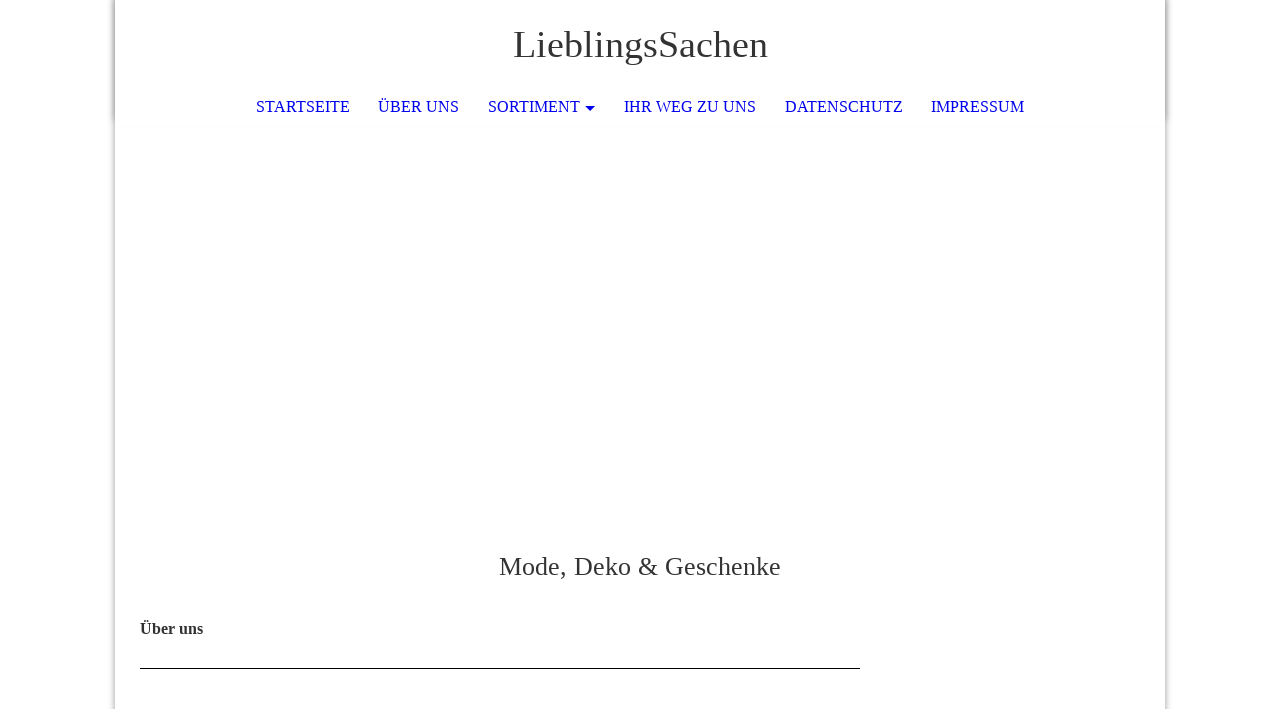

--- FILE ---
content_type: text/html; charset=utf-8
request_url: http://lieblingskleider-lieblingssachen.de/Ueber-uns/
body_size: 24773
content:
<!DOCTYPE html><html lang="de"><head><meta http-equiv="Content-Type" content="text/html; charset=UTF-8"><title>Lieblingssachen LieblingsKleider "Stefanie Schreieck" - Über uns</title><meta name="keywords" content='LieblingsSachen LieblingsKleider "Stefanie Schreieck"'><link href="http://lieblingskleider-lieblingssachen.de/Ueber-uns/" rel="canonical"><meta content='Lieblingssachen LieblingsKleider "Stefanie Schreieck" - Über uns' property="og:title"><meta content="website" property="og:type"><meta content="http://lieblingskleider-lieblingssachen.de/Ueber-uns/" property="og:url"><meta content="http://lieblingskleider-lieblingssachen.de/.cm4all/iproc.php/mitarbeiterinnen.jpg" property="og:image"><script>
              window.beng = window.beng || {};
              window.beng.env = {
                language: "en",
                country: "US",
                mode: "deploy",
                context: "page",
                pageId: "000000723173",
                pageLanguage: "de",
                skeletonId: "",
                scope: "1705838",
                isProtected: false,
                navigationText: "Über uns",
                instance: "1",
                common_prefix: "https://strato-editor.com",
                design_common: "https://strato-editor.com/beng/designs/",
                design_template: "sys/cm_dh_073",
                path_design: "https://strato-editor.com/beng/designs/data/sys/cm_dh_073/",
                path_res: "https://strato-editor.com/res/",
                path_bengres: "https://strato-editor.com/beng/res/",
                masterDomain: "",
                preferredDomain: "",
                preprocessHostingUri: function(uri) {
                  
                    return uri || "";
                  
                },
                hideEmptyAreas: false
              };
            </script><script xmlns="http://www.w3.org/1999/xhtml" src="https://strato-editor.com/cm4all-beng-proxy/beng-proxy.js"></script><link xmlns="http://www.w3.org/1999/xhtml" rel="stylesheet" href="https://strato-editor.com/.cm4all/e/static/3rdparty/font-awesome/css/font-awesome.min.css"></link><link rel="stylesheet" type="text/css" href="https://strato-editor.com/.cm4all/res/static/libcm4all-js-widget/3.89.7/css/widget-runtime.css" />
<link rel="stylesheet" type="text/css" href="https://strato-editor.com/.cm4all/res/static/beng-editor/5.3.138/css/deploy.css" />
<link rel="stylesheet" type="text/css" href="https://strato-editor.com/.cm4all/res/static/libcm4all-js-widget/3.89.7/css/slideshow-common.css" />
<script src="https://strato-editor.com/.cm4all/res/static/jquery-1.7/jquery.js"></script><script src="https://strato-editor.com/.cm4all/res/static/prototype-1.7.3/prototype.js"></script><script src="https://strato-editor.com/.cm4all/res/static/jslib/1.4.1/js/legacy.js"></script><script src="https://strato-editor.com/.cm4all/res/static/libcm4all-js-widget/3.89.7/js/widget-runtime.js"></script>
<script src="https://strato-editor.com/.cm4all/res/static/libcm4all-js-widget/3.89.7/js/slideshow-common.js"></script>
<script src="https://strato-editor.com/.cm4all/res/static/beng-editor/5.3.138/js/deploy.js"></script>
<script type="text/javascript" src="https://strato-editor.com/.cm4all/uro/assets/js/uro-min.js"></script><meta name="viewport" content="width=device-width, initial-scale=1"><link rel="stylesheet" type="text/css" href="https://strato-editor.com/.cm4all/designs/static/sys/cm_dh_073/1769040031.626247/css/main.css"><link rel="stylesheet" type="text/css" href="https://strato-editor.com/.cm4all/designs/static/sys/cm_dh_073/1769040031.626247/css/responsive.css"><link rel="stylesheet" type="text/css" href="https://strato-editor.com/.cm4all/designs/static/sys/cm_dh_073/1769040031.626247/css/cm-templates-global-style.css"><script type="text/javascript" language="javascript" src="https://strato-editor.com/.cm4all/designs/static/sys/cm_dh_073/1769040031.626247/js/fix_sidebar.js"></script><script type="text/javascript" language="javascript" src="https://strato-editor.com/.cm4all/designs/static/sys/cm_dh_073/1769040031.626247/js/effects.js"></script><script type="text/javascript" language="javascript" src="https://strato-editor.com/.cm4all/designs/static/sys/cm_dh_073/1769040031.626247/js/parallax.js"></script><script type="text/javascript" language="javascript" src="https://strato-editor.com/.cm4all/designs/static/sys/cm_dh_073/1769040031.626247/js/cm_template-focus-point.js"></script><script type="text/javascript" language="javascript" src="https://strato-editor.com/.cm4all/designs/static/sys/cm_dh_073/1769040031.626247/js/cm-templates-global-script.js"></script><!--$Id: template.xsl 1832 2012-03-01 10:37:09Z dominikh $--><link href="/.cm4all/handler.php/vars.css?v=20250201134633" type="text/css" rel="stylesheet"><style type="text/css">.cm-logo {background-image: url("/.cm4all/iproc.php/Fotolia_57854976_X.jpg/scale_0_0/Fotolia_57854976_X.jpg");background-position: 7px 0px;
background-size: 136px 90px;
background-repeat: no-repeat;
      }</style><script type="text/javascript">window.cmLogoWidgetId = "STRATP_cm4all_com_widgets_Logo_3883258";
            window.cmLogoGetCommonWidget = function (){
                return new cm4all.Common.Widget({
            base    : "/Ueber-uns/index.php/",
            session : "",
            frame   : "",
            path    : "STRATP_cm4all_com_widgets_Logo_3883258"
        })
            };
            window.logoConfiguration = {
                "cm-logo-x" : "7",
        "cm-logo-y" : "0",
        "cm-logo-v" : "2.0",
        "cm-logo-w" : "136",
        "cm-logo-h" : "90",
        "cm-logo-di" : "sys/cm_dh_073",
        "cm-logo-u" : "public-service://0/",
        "cm-logo-k" : "/Fotolia_57854976_X.jpg",
        "cm-logo-bc" : "",
        "cm-logo-ln" : "/Startseite/index.php/",
        "cm-logo-ln$" : "home",
        "cm-logo-hi" : false
        ,
        _logoBaseUrl : "\/.cm4all\/iproc.php\/Fotolia_57854976_X.jpg\/scale_0_0\/",
        _logoPath : "Fotolia_57854976_X.jpg"
        };
            jQuery(document).ready(function() {
                var href = (beng.env.mode == "deploy" ? "/" : "/Startseite/index.php/");
                jQuery(".cm-logo").wrap("<a style='text-decoration: none;' href='" + href + "'></a>");
            });
            
          jQuery(document).ready(function() {
            var logoElement = jQuery(".cm-logo");
            logoElement.attr("role", "img");
            logoElement.attr("tabindex", "0");
            logoElement.attr("aria-label", "logo");
          });
        </script><link rel="icon" href="data:;base64,iVBORw0KGgo="/><style id="cm_table_styles"></style><style id="cm_background_queries"></style><script type="application/x-cm4all-cookie-consent" data-code=""></script></head><body ondrop="return false;" class=" device-desktop cm-deploy cm-deploy-342 cm-deploy-4x"><div class="cm-background" data-cm-qa-bg="image"></div><div class="cm-background-video" data-cm-qa-bg="video"></div><div class="cm-background-effects" data-cm-qa-bg="effect"></div><div class="cm-templates-container"><nav class="navigation_wrapper nav_mob" id="cm_navigation"><div class="logo_wrapper"><div class="cm-logo"> </div></div><ul id="cm_mainnavigation"><li id="cm_navigation_pid_723174"><a title="Startseite" href="/Startseite/" class="cm_anchor">Startseite</a></li><li id="cm_navigation_pid_723173" class="cm_current"><a title="Über uns" href="/Ueber-uns/" class="cm_anchor">Über uns</a></li><li id="cm_navigation_pid_723172" class="cm_has_subnavigation"><a title="Sortiment" href="/Sortiment/" class="cm_anchor">Sortiment</a><ul class="cm_subnavigation" id="cm_subnavigation_pid_723172"><li id="cm_navigation_pid_3989101"><a title="Blusen" href="/Sortiment/Blusen/" class="cm_anchor">Blusen</a></li><li id="cm_navigation_pid_3992780"><a title="Pullover" href="/Sortiment/Pullover/" class="cm_anchor">Pullover</a></li><li id="cm_navigation_pid_3992781"><a title="Shirts" href="/Sortiment/Shirts/" class="cm_anchor">Shirts</a></li><li id="cm_navigation_pid_3989099"><a title="Hosen" href="/Sortiment/Hosen/" class="cm_anchor">Hosen</a></li><li id="cm_navigation_pid_3989100"><a title="Kleider &amp; Röcke" href="/Sortiment/Kleider-Roecke/" class="cm_anchor">Kleider &amp; Röcke</a></li><li id="cm_navigation_pid_3992782"><a title="Jacken &amp; Mäntel" href="/Sortiment/Jacken-Maentel/" class="cm_anchor">Jacken &amp; Mäntel</a></li></ul></li><li id="cm_navigation_pid_723171"><a title="Ihr Weg zu uns" href="/Ihr-Weg-zu-uns/" class="cm_anchor">Ihr Weg zu uns</a></li><li id="cm_navigation_pid_2356896"><a title="Datenschutz" href="/Datenschutz/" class="cm_anchor">Datenschutz</a></li><li id="cm_navigation_pid_723170"><a title="Impressum" href="/Impressum/" class="cm_anchor">Impressum</a></li></ul></nav><div class="page_wrapper"><header class="head_wrapper cm_can_be_empty" onmouseover="javascript:jQuery('.navigation_wrapper').addClass('open_navigation');" onmouseout="javascript:jQuery('.navigation_wrapper').removeClass('open_navigation');"><div class="head_elements"><div class="toggle_navigation"><a href="javascript:void(0);" class="toggle_navigation btn" onclick="jQuery('body').toggleClass('pinned');"><i class="fa fa-th"></i> </a></div><div class="title_wrapper cm_can_be_empty"><div class="title cm_can_be_empty cm-templates-heading__title" id="title" style=""><span style="color: #333333; font-size: xx-large;">LieblingsSachen</span><br></div></div><div class="logo_wrapper nav_desk"><div class="cm_can_be_empty cm-logo" id="logo"> </div></div></div><nav class="navigation_wrapper nav_desk" id="cm_navigation"><ul id="cm_mainnavigation"><li id="cm_navigation_pid_723174"><a title="Startseite" href="/Startseite/" class="cm_anchor">Startseite</a></li><li id="cm_navigation_pid_723173" class="cm_current"><a title="Über uns" href="/Ueber-uns/" class="cm_anchor">Über uns</a></li><li id="cm_navigation_pid_723172" class="cm_has_subnavigation"><a title="Sortiment" href="/Sortiment/" class="cm_anchor">Sortiment</a><ul class="cm_subnavigation" id="cm_subnavigation_pid_723172"><li id="cm_navigation_pid_3989101"><a title="Blusen" href="/Sortiment/Blusen/" class="cm_anchor">Blusen</a></li><li id="cm_navigation_pid_3992780"><a title="Pullover" href="/Sortiment/Pullover/" class="cm_anchor">Pullover</a></li><li id="cm_navigation_pid_3992781"><a title="Shirts" href="/Sortiment/Shirts/" class="cm_anchor">Shirts</a></li><li id="cm_navigation_pid_3989099"><a title="Hosen" href="/Sortiment/Hosen/" class="cm_anchor">Hosen</a></li><li id="cm_navigation_pid_3989100"><a title="Kleider &amp; Röcke" href="/Sortiment/Kleider-Roecke/" class="cm_anchor">Kleider &amp; Röcke</a></li><li id="cm_navigation_pid_3992782"><a title="Jacken &amp; Mäntel" href="/Sortiment/Jacken-Maentel/" class="cm_anchor">Jacken &amp; Mäntel</a></li></ul></li><li id="cm_navigation_pid_723171"><a title="Ihr Weg zu uns" href="/Ihr-Weg-zu-uns/" class="cm_anchor">Ihr Weg zu uns</a></li><li id="cm_navigation_pid_2356896"><a title="Datenschutz" href="/Datenschutz/" class="cm_anchor">Datenschutz</a></li><li id="cm_navigation_pid_723170"><a title="Impressum" href="/Impressum/" class="cm_anchor">Impressum</a></li></ul></nav></header><div class="spacer"></div><div class="cm-kv-0 cm-template-keyvisual__media cm_can_be_empty" id="keyvisual" data-parallax="scroll" data-image-src="" data-speed="0.2"></div><div class="main_wrapper cm-template-content"><div class="subtitle_wrapper"><div class="subtitle cm_can_be_empty cm-templates-heading__subtitle" id="subtitle" style=""><span style="color: #333333;">Mode, Deko &amp; Geschenke</span></div></div><main class="content_main_dho cm-template-content__main cm-templates-text" data-cm-hintable="yes"><h1><span style="color: #333333;">Über uns </span></h1><div class="clearFloating" style="clear:both;height: 0px; width: auto;"></div><div id="widgetcontainer_STRATP_cm4all_com_widgets_Separator_3883268" class="
				    cm_widget_block
					cm_widget cm4all_com_widgets_Separator cm_widget_block_center" style="width:100%; max-width:100%; "><div class="cm_widget_anchor"><a name="STRATP_cm4all_com_widgets_Separator_3883268" id="widgetanchor_STRATP_cm4all_com_widgets_Separator_3883268"><!--cm4all.com.widgets.Separator--></a></div><div style='position: relative; width: 100%;'><div style='border-top: 1px solid; margin: 1.2em 0em 1.2em 0em;'></div></div></div><p><br> </p><h2><span style="color: #333333; font-size: x-large;">Das Team<br></span></h2><p><span style="font-family: Arial, Helvetica, sans-serif;"><span style='font-family: "Lucida Sans Unicode", "Lucida Grande", sans-serif; font-size: medium;'>Unsere freundlichen und kompetenten Mitarbeiter/ innen freuen sich schon darauf, Sie individuell und typgerecht beraten zu dürfen.</span><br></span></p><p><br></p><p> </p><p> </p><h2><br></h2><p><span style="color: #333333; font-family: Sacramento, sans-serif; font-size: x-large; font-weight: bold;">Filialen</span></p><p><span style="font-size: medium;">In unseren zwei Filialen freuen sich unsere Mitarbeiter/ innen bereits darauf, Ihnen unser umfassendes Modesortiment vorstellen zu dürfen.</span></p><ul><li><span style="font-size: medium;">LieblingsSachen, Marktstr. 9, 47647 Kerken</span></li><li><span style="font-size: medium;">LieblingsSachen, Hauptstr. 61, 47623 Kevelaer</span></li></ul><p><br> </p><p><br> </p><p><br> </p><p><br> </p><p><br> </p><p><br> </p><p><br> </p><p><br> </p><div id="cm_bottom_clearer" style="clear: both;" contenteditable="false"></div></main><div class="sidebar_wrapper cm_can_be_empty"><aside class="sidebar cm_can_be_empty" id="widgetbar_site_1" data-cm-hintable="yes"><p>    </p><p> </p><p> </p><p> </p><p> </p></aside><aside class="sidebar cm_can_be_empty" id="widgetbar_page_1" data-cm-hintable="yes"><p> </p></aside><aside class="sidebar cm_can_be_empty" id="widgetbar_page_2" data-cm-hintable="yes"><p> </p></aside><aside class="sidebar cm_can_be_empty" id="widgetbar_site_2" data-cm-hintable="yes"><p> </p><p> </p></aside></div></div><footer class="footer_wrapper blur cm_can_be_empty" id="footer" data-cm-hintable="yes"> </footer></div><div class="scrollup"><a href="javascript:void(0);" onclick="goToByScroll('.page_wrapper');"><i class="fa fa-angle-up"></i></a></div></div><script type="text/javascript" language="javascript">
  calcheader();
    </script><div class="cm_widget_anchor"><a name="STRATP_cm4all_com_widgets_CookiePolicy_3883260" id="widgetanchor_STRATP_cm4all_com_widgets_CookiePolicy_3883260"><!--cm4all.com.widgets.CookiePolicy--></a></div><div style="display:none" class="cm-wp-container cm4all-cookie-policy-placeholder-template"><div class="cm-wp-header"><h4 class="cm-wp-header__headline">Externe Inhalte</h4><p class="cm-wp-header__text">Die an dieser Stelle vorgesehenen Inhalte können aufgrund Ihrer aktuellen <a class="cm-wp-header__link" href="#" onclick="openCookieSettings();return false;">Cookie-Einstellungen</a> nicht angezeigt werden.</p></div><div class="cm-wp-content"><div class="cm-wp-content__control"><label aria-checked="false" role="switch" tabindex="0" class="cm-wp-content-switcher"><input tabindex="-1" type="checkbox" class="cm-wp-content-switcher__checkbox" /><span class="cm-wp-content-switcher__label">Drittanbieter-Inhalte</span></label></div><p class="cm-wp-content__text">Diese Webseite bietet möglicherweise Inhalte oder Funktionalitäten an, die von Drittanbietern eigenverantwortlich zur Verfügung gestellt werden. Diese Drittanbieter können eigene Cookies setzen, z.B. um die Nutzeraktivität zu verfolgen oder ihre Angebote zu personalisieren und zu optimieren.</p></div></div><div aria-labelledby="cookieSettingsDialogTitle" role="dialog" style="position: fixed;" class="cm-cookie-container cm-hidden" id="cookieSettingsDialog"><div class="cm-cookie-header"><h4 id="cookieSettingsDialogTitle" class="cm-cookie-header__headline">Cookie-Einstellungen</h4><div autofocus="autofocus" tabindex="0" role="button" class="cm-cookie-header__close-button" title="Schließen"></div></div><div aria-describedby="cookieSettingsDialogContent" class="cm-cookie-content"><p id="cookieSettingsDialogContent" class="cm-cookie-content__text">Diese Webseite verwendet Cookies, um Besuchern ein optimales Nutzererlebnis zu bieten. Bestimmte Inhalte von Drittanbietern werden nur angezeigt, wenn die entsprechende Option aktiviert ist. Die Datenverarbeitung kann dann auch in einem Drittland erfolgen. Weitere Informationen hierzu in der Datenschutzerklärung.</p><div class="cm-cookie-content__controls"><div class="cm-cookie-controls-container"><div class="cm-cookie-controls cm-cookie-controls--essential"><div class="cm-cookie-flex-wrapper"><label aria-details="cookieSettingsEssentialDetails" aria-labelledby="cookieSettingsEssentialLabel" aria-checked="true" role="switch" tabindex="0" class="cm-cookie-switch-wrapper"><input tabindex="-1" id="cookieSettingsEssential" type="checkbox" disabled="disabled" checked="checked" /><span></span></label><div class="cm-cookie-expand-wrapper"><span id="cookieSettingsEssentialLabel">Technisch notwendige</span><div tabindex="0" aria-controls="cookieSettingsEssentialDetails" aria-expanded="false" role="button" class="cm-cookie-content-expansion-button" title="Erweitern / Zuklappen"></div></div></div><div class="cm-cookie-content-expansion-text" id="cookieSettingsEssentialDetails">Diese Cookies sind zum Betrieb der Webseite notwendig, z.B. zum Schutz vor Hackerangriffen und zur Gewährleistung eines konsistenten und der Nachfrage angepassten Erscheinungsbilds der Seite.</div></div><div class="cm-cookie-controls cm-cookie-controls--statistic"><div class="cm-cookie-flex-wrapper"><label aria-details="cookieSettingsStatisticsDetails" aria-labelledby="cookieSettingsStatisticsLabel" aria-checked="false" role="switch" tabindex="0" class="cm-cookie-switch-wrapper"><input tabindex="-1" id="cookieSettingsStatistics" type="checkbox" /><span></span></label><div class="cm-cookie-expand-wrapper"><span id="cookieSettingsStatisticsLabel">Analytische</span><div tabindex="0" aria-controls="cookieSettingsStatisticsDetails" aria-expanded="false" role="button" class="cm-cookie-content-expansion-button" title="Erweitern / Zuklappen"></div></div></div><div class="cm-cookie-content-expansion-text" id="cookieSettingsStatisticsDetails">Diese Cookies werden verwendet, um das Nutzererlebnis weiter zu optimieren. Hierunter fallen auch Statistiken, die dem Webseitenbetreiber von Drittanbietern zur Verfügung gestellt werden, sowie die Ausspielung von personalisierter Werbung durch die Nachverfolgung der Nutzeraktivität über verschiedene Webseiten.</div></div><div class="cm-cookie-controls cm-cookie-controls--third-party"><div class="cm-cookie-flex-wrapper"><label aria-details="cookieSettingsThirdpartyDetails" aria-labelledby="cookieSettingsThirdpartyLabel" aria-checked="false" role="switch" tabindex="0" class="cm-cookie-switch-wrapper"><input tabindex="-1" id="cookieSettingsThirdparty" type="checkbox" /><span></span></label><div class="cm-cookie-expand-wrapper"><span id="cookieSettingsThirdpartyLabel">Drittanbieter-Inhalte</span><div tabindex="0" aria-controls="cookieSettingsThirdpartyDetails" aria-expanded="false" role="button" class="cm-cookie-content-expansion-button" title="Erweitern / Zuklappen"></div></div></div><div class="cm-cookie-content-expansion-text" id="cookieSettingsThirdpartyDetails">Diese Webseite bietet möglicherweise Inhalte oder Funktionalitäten an, die von Drittanbietern eigenverantwortlich zur Verfügung gestellt werden. Diese Drittanbieter können eigene Cookies setzen, z.B. um die Nutzeraktivität zu verfolgen oder ihre Angebote zu personalisieren und zu optimieren.</div></div></div><div class="cm-cookie-content-button"><div tabindex="0" role="button" onclick="rejectAllCookieTypes(); setTimeout(saveCookieSettings, 400);" class="cm-cookie-button cm-cookie-content-button--reject-all"><span>Ablehnen</span></div><div tabindex="0" role="button" onclick="selectAllCookieTypes(); setTimeout(saveCookieSettings, 400);" class="cm-cookie-button cm-cookie-content-button--accept-all"><span>Alle akzeptieren</span></div><div tabindex="0" role="button" onclick="saveCookieSettings();" class="cm-cookie-button cm-cookie-content-button--save"><span>Speichern</span></div></div></div></div></div><script type="text/javascript">
      Common.loadCss("/.cm4all/widgetres.php/cm4all.com.widgets.CookiePolicy/show.css?v=3.3.38");
    </script><script data-tracking="true" data-cookie-settings-enabled="true" src="/.cm4all/widgetres.php/cm4all.com.widgets.CookiePolicy/show.js?v=3.3.38" defer="defer" id="cookieSettingsScript"></script><noscript ><div style="position:absolute;bottom:0;" id="statdiv"><img alt="" height="1" width="1" src="https://strato-editor.com/.cm4all/_pixel.img?site=1764574-3SddKVEA&amp;page=pid_723173&amp;path=%2FUeber-uns%2Findex.php%2F&amp;nt=%C3%9Cber+uns"/></div></noscript><script  type="text/javascript">//<![CDATA[
            document.body.insertAdjacentHTML('beforeend', '<div style="position:absolute;bottom:0;" id="statdiv"><img alt="" height="1" width="1" src="https://strato-editor.com/.cm4all/_pixel.img?site=1764574-3SddKVEA&amp;page=pid_723173&amp;path=%2FUeber-uns%2Findex.php%2F&amp;nt=%C3%9Cber+uns&amp;domain='+escape(document.location.hostname)+'&amp;ref='+escape(document.referrer)+'"/></div>');
        //]]></script><div xmlns="http://www.w3.org/1999/xhtml" class="cm-smart-access-button"><div class="scaler"><i class="fa fa-th" aria-hidden="true"></i></div></div><div xmlns="http://www.w3.org/1999/xhtml" class="cm-smart-access-menu num-buttons-3"><div class="protector"></div><div class="tiles"><a href="/Startseite/" target=""><div class="tile map"><div class="icon"><i class="fa fa-map" aria-hidden="true"></i></div><div class="title">Karte</div></div></a><a href="https://www.facebook.com/stefanie.schreieck" target="_blank"><div class="tile facebook"><div class="icon"><i class="fa fa-facebook" aria-hidden="true"></i></div><div class="title">Facebook</div></div></a></div></div><div style="display: none;" id="keyvisualWidgetVideosContainer"></div><style type="text/css">.cm-kv-0 {
background-image: url("/.cm4all/iproc.php/Theke-Peterstr.-neu.jpg/scale_0_0/Theke-Peterstr.-neu.jpg");
background-position: center;
background-repeat: no-repeat;
}
</style><style type="text/css">
			#keyvisual {
				overflow: hidden;
			}
			.kv-video-wrapper {
				width: 100%;
				height: 100%;
				position: relative;
			}
			</style><script type="text/javascript">
				jQuery(document).ready(function() {
					function moveTempVideos(slideshow, isEditorMode) {
						var videosContainer = document.getElementById('keyvisualWidgetVideosContainer');
						if (videosContainer) {
							while (videosContainer.firstChild) {
								var div = videosContainer.firstChild;
								var divPosition = div.className.substring('cm-kv-0-tempvideo-'.length);
								if (isEditorMode && parseInt(divPosition) > 1) {
									break;
								}
								videosContainer.removeChild(div);
								if (div.nodeType == Node.ELEMENT_NODE) {
									var pos = '';
									if (slideshow) {
										pos = '-' + divPosition;
									}
									var kv = document.querySelector('.cm-kv-0' + pos);
									if (kv) {
										if (!slideshow) {
											var wrapperDiv = document.createElement("div"); 
											wrapperDiv.setAttribute("class", "kv-video-wrapper");
											kv.insertBefore(wrapperDiv, kv.firstChild);
											kv = wrapperDiv;
										}
										while (div.firstChild) {
											kv.appendChild(div.firstChild);
										}
										if (!slideshow) {
											break;
										}
									}
								}
							}
						}
					}

					function kvClickAction(mode, href) {
						if (mode == 'internal') {
							if (!window.top.syntony || !/_home$/.test(window.top.syntony.bifmState)) {
								window.location.href = href;
							}
						} else if (mode == 'external') {
							var a = document.createElement('a');
							a.href = href;
							a.target = '_blank';
							a.rel = 'noreferrer noopener';
							a.click();
						}
					}

					var keyvisualElement = jQuery("[cm_type=keyvisual]");
					if(keyvisualElement.length == 0){
						keyvisualElement = jQuery("#keyvisual");
					}
					if(keyvisualElement.length == 0){
						keyvisualElement = jQuery("[class~=cm-kv-0]");
					}
				
						keyvisualElement.attr("role", "img");
						keyvisualElement.attr("tabindex", "0");
						keyvisualElement.attr("aria-label", "hauptgrafik");
					
					moveTempVideos(false, false);
					var video = document.querySelector('#keyvisual video');
					if (video) {
						video.play();
					}
				
			});
		</script></body></html>


--- FILE ---
content_type: text/css
request_url: https://strato-editor.com/.cm4all/res/static/libcm4all-js-widget/3.89.7/css/slideshow-common.css
body_size: 1342
content:
.cm-slides-container{height:100%;width:100%;overflow:visible;position:relative;}.cm-slides-container .cm-slides-mask{overflow:hidden;height:100%;width:100%;}.cm-slides-container ul{margin:0;padding:0;position:relative;height:100%;width:100%;}.cm-slides-container li{width:100%;height:100%;position:absolute;left:-100%;top:-100%;list-style:none;-webkit-backface-visibility:hidden;overflow:hidden;margin:0;padding:0;}.cm-slides-container li.cm-slides-aniX{left:0;top:0;}.cm-slides-container li.cm-slides-ani a,.cm-slides-container li.cm-slides-ani img{border:none;}.cm-slides-controls{visibility:hidden;}.cm-slides-container .cm-slides-button{position:absolute;bottom:8px;text-align:center;width:100%;}.cm-slides-container .cm-slides-button .cm-slides-button-pos{opacity:.8;font-size:1px;color:white;box-sizing:border-box;border:2px solid white;border-radius:6px;background:white;padding:1px;margin:2px;width:12px;height:12px;cursor:pointer;}.cm-slides-container .cm-slides-button .cm-slides-button-pos-active{background:black;}.cm-slides-container .cm-slides-button-prev{margin-top:-22px;margin-left:5px;top:50%;position:absolute;width:44px;height:44px;cursor:pointer;background-color:transparent;background-image:url(/res/js/lib/slideshow/arrows.png);background-position:left top;left:0;z-index:1;}.cm-slides-container .cm-slides-button-prev:hover{background-position:left bottom;}.cm-slides-container .cm-slides-button-next:hover{background-position:right bottom;}.cm-slides-container .cm-slides-button-next{margin-top:-22px;margin-right:5px;top:50%;position:absolute;width:44px;height:44px;cursor:pointer;background-color:transparent;background-image:url(/res/js/lib/slideshow/arrows.png);background-position:right top;right:0;z-index:1;}.cm-slides-container .cm-slides-progress-bar{position:absolute;bottom:0;width:100%;height:5px;background:#FFF;opacity:0;}.cm-slides-container .cm-slides-over{opacity:0;transition:opacity .25s ease-in-out;-moz-transition:opacity .25s ease-in-out;-webkit-transition:opacity .25s ease-in-out;}.cm-slides-container.cm-slides-container-hover .cm-slides-progress-bar,.cm-slides-container.stop .cm-slides-progress-bar{animation-play-state:paused;-moz-animation-play-state:paused;-webkit-animation-play-state:paused;}.cm-slides-container.cm-slides-container-hover .cm-slides-over{-webkit-opacity:1;-moz-opacity:1;opacity:1;}@-moz-keyframes fullexpand1{0%{width:0;opacity:0;}25%{width:0;opacity:.3;}100%{width:100%;opacity:.7;}}@-webkit-keyframes fullexpand1{0%{width:0;opacity:0;}25%{width:0;opacity:.3;}100%{width:100%;opacity:.7;}}@keyframes fullexpand1{0%{width:0;opacity:0;}25%{width:0;opacity:.3;}100%{width:100%;opacity:.7;}}@-moz-keyframes fullexpand2{0%{width:100%;opacity:.7;}25%{width:100%;opacity:.3;}50%{width:100%;opacity:0;}100%{width:0;opacity:0;}}@-webkit-keyframes fullexpand2{0%{width:100%;opacity:.7;}25%{width:100%;opacity:.3;}50%{width:100%;opacity:0;}100%{width:0;opacity:0;}}@keyframes fullexpand2{0%{width:100%;opacity:.7;}25%{width:100%;opacity:.3;}50%{width:100%;opacity:0;}100%{width:0;opacity:0;}}@-moz-keyframes cycleHorizontalOutNext{0%{left:0;top:0;opacity:1;}100%{left:-100%;top:0;opacity:0;}}@-webkit-keyframes cycleHorizontalOutNext{0%{left:0;top:0;opacity:1;}100%{left:-100%;top:0;opacity:0;}}@keyframes cycleHorizontalOutNext{0%{left:0;top:0;opacity:1;}100%{left:-100%;top:0;opacity:0;}}@-moz-keyframes cycleHorizontalInNext{0%{left:100%;top:0;opacity:0;}100%{left:0;top:0;opacity:1;}}@-webkit-keyframes cycleHorizontalInNext{0%{left:100%;top:0;opacity:0;}100%{left:0;top:0;opacity:1;}}@keyframes cycleHorizontalInNext{0%{left:100%;top:0;opacity:0;}100%{left:0;top:0;opacity:1;}}@-moz-keyframes cycleHorizontalOutPrev{0%{left:0;top:0;opacity:1;}100%{left:100%;top:0;opacity:0;}}@-webkit-keyframes cycleHorizontalOutPrev{0%{left:0;top:0;opacity:1;}100%{left:100%;top:0;opacity:0;}}@keyframes cycleHorizontalOutPrev{0%{left:0;top:0;opacity:1;}100%{left:100%;top:0;opacity:0;}}@-moz-keyframes cycleHorizontalInPrev{0%{left:-100%;top:0;opacity:0;}100%{left:0;top:0;opacity:1;}}@-webkit-keyframes cycleHorizontalInPrev{0%{left:-100%;top:0;opacity:0;}100%{left:0;top:0;opacity:1;}}@keyframes cycleHorizontalInPrev{0%{left:-100%;top:0;opacity:0;}100%{left:0;top:0;opacity:1;}}@-moz-keyframes cycleVerticalOutNext{0%{left:0;top:0;opacity:1;}100%{left:0;top:100%;opacity:0;}}@-webkit-keyframes cycleVerticalOutNext{0%{left:0;top:0;opacity:1;}100%{left:0;top:100%;opacity:0;}}@keyframes cycleVerticalOutNext{0%{left:0;top:0;opacity:1;}100%{left:0;top:100%;opacity:0;}}@-moz-keyframes cycleVerticalInNext{0%{left:0;top:-100%;opacity:0;}100%{left:0;top:0;opacity:1;}}@-webkit-keyframes cycleVerticalInNext{0%{left:0;top:-100%;opacity:0;}100%{left:0;top:0;opacity:1;}}@keyframes cycleVerticalInNext{0%{left:0;top:-100%;opacity:0;}100%{left:0;top:0;opacity:1;}}@-moz-keyframes cycleVerticalOutPrev{0%{left:0;top:0;opacity:1;}100%{left:0;top:-100%;opacity:0;}}@-webkit-keyframes cycleVerticalOutPrev{0%{left:0;top:0;opacity:1;}100%{left:0;top:-100%;opacity:0;}}@keyframes cycleVerticalOutPrev{0%{left:0;top:0;opacity:1;}100%{left:0;top:-100%;opacity:0;}}@-moz-keyframes cycleVerticalInPrev{0%{left:0;top:100%;opacity:0;}100%{left:0;top:0;opacity:1;}}@-webkit-keyframes cycleVerticalInPrev{0%{left:0;top:100%;opacity:0;}100%{left:0;top:0;opacity:1;}}@keyframes cycleVerticalInPrev{0%{left:0;top:100%;opacity:0;}100%{left:0;top:0;opacity:1;}}@-moz-keyframes cycleFadeOutNext{0%{left:0;top:0;opacity:1;}100%{left:0;top:0;opacity:0;}}@-webkit-keyframes cycleFadeOutNext{0%{left:0;top:0;opacity:1;}100%{left:0;top:0;opacity:0;}}@keyframes cycleFadeOutNext{0%{left:0;top:0;opacity:1;}100%{left:0;top:0;opacity:0;}}@-moz-keyframes cycleFadeInNext{0%{left:0;top:0;opacity:0;}100%{left:0;top:0;opacity:1;}}@-webkit-keyframes cycleFadeInNext{0%{left:0;top:0;opacity:0;}100%{left:0;top:0;opacity:1;}}@keyframes cycleFadeInNext{0%{left:0;top:0;opacity:0;}100%{left:0;top:0;opacity:1;}}@-moz-keyframes cycleFadeOutPrev{0%{left:0;top:0;opacity:1;}100%{left:0;top:0;opacity:0;}}@-webkit-keyframes cycleFadeOutPrev{0%{left:0;top:0;opacity:1;}100%{left:0;top:0;opacity:0;}}@keyframes cycleFadeOutPrev{0%{left:0;top:0;opacity:1;}100%{left:0;top:0;opacity:0;}}@-moz-keyframes cycleFadeInPrev{0%{left:0;top:0;opacity:0;}100%{left:0;top:0;opacity:1;}}@-webkit-keyframes cycleFadeInPrev{0%{left:0;top:0;opacity:0;}100%{left:0;top:0;opacity:1;}}@keyframes cycleFadeInPrev{0%{left:0;top:0;opacity:0;}100%{left:0;top:0;opacity:1;}}@-moz-keyframes cycleScaleOutNext{0%{left:0;top:0;opacity:1;-moz-transform:scale(1,1);-webkit-transform:scale(1,1);-o-transform:scale(1,1);transform:scale(1,1);}100%{left:0;top:0;opacity:0;-moz-transform:scale(5,5);-webkit-transform:scale(5,5);-o-transform:scale(5,5);transform:scale(5,5);}}@-webkit-keyframes cycleScaleOutNext{0%{left:0;top:0;opacity:1;-moz-transform:scale(1,1);-webkit-transform:scale(1,1);-o-transform:scale(1,1);transform:scale(1,1);}100%{left:0;top:0;opacity:0;-moz-transform:scale(5,5);-webkit-transform:scale(5,5);-o-transform:scale(5,5);transform:scale(5,5);}}@keyframes cycleScaleOutNext{0%{left:0;top:0;opacity:1;-moz-transform:scale(1,1);-webkit-transform:scale(1,1);-o-transform:scale(1,1);transform:scale(1,1);}100%{left:0;top:0;opacity:0;-moz-transform:scale(5,5);-webkit-transform:scale(5,5);-o-transform:scale(5,5);transform:scale(5,5);}}@-moz-keyframes cycleScaleInNext{0%{left:0;top:0;opacity:0;}100%{left:0;top:0;opacity:1;}}@-webkit-keyframes cycleScaleInNext{0%{left:0;top:0;opacity:0;}100%{left:0;top:0;opacity:1;}}@keyframes cycleScaleInNext{0%{left:0;top:0;opacity:0;}100%{left:0;top:0;opacity:1;}}@-moz-keyframes cycleScaleOutPrev{0%{left:0;top:0;opacity:1;-moz-transform:scale(1,1);-webkit-transform:scale(1,1);-o-transform:scale(1,1);transform:scale(1,1);}100%{left:0;top:0;opacity:0;-moz-transform:scale(0,0);-webkit-transform:scale(0,0);-o-transform:scale(0,0);transform:scale(0,0);}}@-webkit-keyframes cycleScaleOutPrev{0%{left:0;top:0;opacity:1;-moz-transform:scale(1,1);-webkit-transform:scale(1,1);-o-transform:scale(1,1);transform:scale(1,1);}100%{left:0;top:0;opacity:0;-moz-transform:scale(0,0);-webkit-transform:scale(0,0);-o-transform:scale(0,0);transform:scale(0,0);}}@keyframes cycleScaleOutPrev{0%{left:0;top:0;opacity:1;-moz-transform:scale(1,1);-webkit-transform:scale(1,1);-o-transform:scale(1,1);transform:scale(1,1);}100%{left:0;top:0;opacity:0;-moz-transform:scale(0,0);-webkit-transform:scale(0,0);-o-transform:scale(0,0);transform:scale(0,0);}}@-moz-keyframes cycleScaleInPrev{0%{left:0;top:0;opacity:0;}100%{left:0;top:0;opacity:1;}}@-webkit-keyframes cycleScaleInPrev{0%{left:0;top:0;opacity:0;}100%{left:0;top:0;opacity:1;}}@keyframes cycleScaleInPrev{0%{left:0;top:0;opacity:0;}100%{left:0;top:0;opacity:1;}}.cm-slides-cycleFlip-ul{perspective:1000px;-webkit-perspective:1000px;-moz-perspective:1000px;-o-perspective:1000px;perspective-origin:50% 50%;-webkit-perspective-origin:50% 50%;-moz-perspective-origin:50% 50%;-o-perspective-origin:50% 50%;}@-moz-keyframes cycleFlipOutNext{0%{left:0;top:0;transform:rotateX(0deg);-webkit-transform:rotateX(0deg);-moz-transform:rotateX(0deg);-o-transform:rotateX(0deg);}50%{left:0;top:0;transform:rotateX(-90deg);-webkit-transform:rotateX(-90deg);-moz-transform:rotateX(-90deg);-o-transform:rotateX(-90deg);}100%{left:0;top:0;transform:rotateX(-90deg);-webkit-transform:rotateX(-90deg);-moz-transform:rotateX(-90deg);-o-transform:rotateX(-90deg);}}@-webkit-keyframes cycleFlipOutNext{0%{left:0;top:0;transform:rotateX(0deg);-webkit-transform:rotateX(0deg);-moz-transform:rotateX(0deg);-o-transform:rotateX(0deg);}50%{left:0;top:0;transform:rotateX(-90deg);-webkit-transform:rotateX(-90deg);-moz-transform:rotateX(-90deg);-o-transform:rotateX(-90deg);}100%{left:0;top:0;transform:rotateX(-90deg);-webkit-transform:rotateX(-90deg);-moz-transform:rotateX(-90deg);-o-transform:rotateX(-90deg);}}@keyframes cycleFlipOutNext{0%{left:0;top:0;transform:rotateX(0deg);-webkit-transform:rotateX(0deg);-moz-transform:rotateX(0deg);-o-transform:rotateX(0deg);}50%{left:0;top:0;transform:rotateX(-90deg);-webkit-transform:rotateX(-90deg);-moz-transform:rotateX(-90deg);-o-transform:rotateX(-90deg);}100%{left:0;top:0;transform:rotateX(-90deg);-webkit-transform:rotateX(-90deg);-moz-transform:rotateX(-90deg);-o-transform:rotateX(-90deg);}}@-moz-keyframes cycleFlipInNext{0%{left:0;top:0;transform:rotateX(90deg);-webkit-transform:rotateX(90deg);-moz-transform:rotateX(90deg);-o-transform:rotateX(90deg);}50%{left:0;top:0;transform:rotateX(90deg);-webkit-transform:rotateX(90deg);-moz-transform:rotateX(90deg);-o-transform:rotateX(90deg);}100%{left:0;top:0;transform:rotateX(0deg);-webkit-transform:rotateX(0deg);-moz-transform:rotateX(0deg);-o-transform:rotateX(0deg);}}@-webkit-keyframes cycleFlipInNext{0%{left:0;top:0;transform:rotateX(90deg);-webkit-transform:rotateX(90deg);-moz-transform:rotateX(90deg);-o-transform:rotateX(90deg);}50%{left:0;top:0;transform:rotateX(90deg);-webkit-transform:rotateX(90deg);-moz-transform:rotateX(90deg);-o-transform:rotateX(90deg);}100%{left:0;top:0;transform:rotateX(0deg);-webkit-transform:rotateX(0deg);-moz-transform:rotateX(0deg);-o-transform:rotateX(0deg);}}@keyframes cycleFlipInNext{0%{left:0;top:0;transform:rotateX(90deg);-webkit-transform:rotateX(90deg);-moz-transform:rotateX(90deg);-o-transform:rotateX(90deg);}50%{left:0;top:0;transform:rotateX(90deg);-webkit-transform:rotateX(90deg);-moz-transform:rotateX(90deg);-o-transform:rotateX(90deg);}100%{left:0;top:0;transform:rotateX(0deg);-webkit-transform:rotateX(0deg);-moz-transform:rotateX(0deg);-o-transform:rotateX(0deg);}}@-moz-keyframes cycleFlipOutPrev{0%{left:0;top:0;transform:rotateX(0deg);-webkit-transform:rotateX(0deg);-moz-transform:rotateX(0deg);-o-transform:rotateX(0deg);}50%{left:0;top:0;transform:rotateX(90deg);-webkit-transform:rotateX(90deg);-moz-transform:rotateX(90deg);-o-transform:rotateX(90deg);}100%{left:0;top:0;transform:rotateX(90deg);-webkit-transform:rotateX(90deg);-moz-transform:rotateX(90deg);-o-transform:rotateX(90deg);}}@-webkit-keyframes cycleFlipOutPrev{0%{left:0;top:0;transform:rotateX(0deg);-webkit-transform:rotateX(0deg);-moz-transform:rotateX(0deg);-o-transform:rotateX(0deg);}50%{left:0;top:0;transform:rotateX(90deg);-webkit-transform:rotateX(90deg);-moz-transform:rotateX(90deg);-o-transform:rotateX(90deg);}100%{left:0;top:0;transform:rotateX(90deg);-webkit-transform:rotateX(90deg);-moz-transform:rotateX(90deg);-o-transform:rotateX(90deg);}}@keyframes cycleFlipOutPrev{0%{left:0;top:0;transform:rotateX(0deg);-webkit-transform:rotateX(0deg);-moz-transform:rotateX(0deg);-o-transform:rotateX(0deg);}50%{left:0;top:0;transform:rotateX(90deg);-webkit-transform:rotateX(90deg);-moz-transform:rotateX(90deg);-o-transform:rotateX(90deg);}100%{left:0;top:0;transform:rotateX(90deg);-webkit-transform:rotateX(90deg);-moz-transform:rotateX(90deg);-o-transform:rotateX(90deg);}}@-moz-keyframes cycleFlipInPrev{0%{left:0;top:0;transform:rotateX(-90deg);-webkit-transform:rotateX(-90deg);-moz-transform:rotateX(-90deg);-o-transform:rotateX(-90deg);}50%{left:0;top:0;transform:rotateX(-90deg);-webkit-transform:rotateX(-90deg);-moz-transform:rotateX(-90deg);-o-transform:rotateX(-90deg);}100%{left:0;top:0;transform:rotateX(0deg);-webkit-transform:rotateX(0deg);-moz-transform:rotateX(0deg);-o-transform:rotateX(0deg);}}@-webkit-keyframes cycleFlipInPrev{0%{left:0;top:0;transform:rotateX(-90deg);-webkit-transform:rotateX(-90deg);-moz-transform:rotateX(-90deg);-o-transform:rotateX(-90deg);}50%{left:0;top:0;transform:rotateX(-90deg);-webkit-transform:rotateX(-90deg);-moz-transform:rotateX(-90deg);-o-transform:rotateX(-90deg);}100%{left:0;top:0;transform:rotateX(0deg);-webkit-transform:rotateX(0deg);-moz-transform:rotateX(0deg);-o-transform:rotateX(0deg);}}@keyframes cycleFlipInPrev{0%{left:0;top:0;transform:rotateX(-90deg);-webkit-transform:rotateX(-90deg);-moz-transform:rotateX(-90deg);-o-transform:rotateX(-90deg);}50%{left:0;top:0;transform:rotateX(-90deg);-webkit-transform:rotateX(-90deg);-moz-transform:rotateX(-90deg);-o-transform:rotateX(-90deg);}100%{left:0;top:0;transform:rotateX(0deg);-webkit-transform:rotateX(0deg);-moz-transform:rotateX(0deg);-o-transform:rotateX(0deg);}}.cm-slides-cycleQFlip-ul{-webkit-perspective:800;-moz-perspective:800px;-ms-perspective:800;perspective:800;-webkit-transform-origin:50% 100px 0;-moz-transform-origin:50% 100px 0;-ms-transform-origin:50% 100px 0;transform-origin:50% 100px 0;}@-moz-keyframes cycleQFlipOutNext{0%{left:0;top:0;transform:rotateX(0deg);-webkit-transform:rotateX(0deg);-moz-transform:rotateX(0deg);-o-transform:rotateX(0deg);}50%{left:0;top:0;transform:rotateX(-90deg);-webkit-transform:rotateX(-90deg);-moz-transform:rotateX(-90deg);-o-transform:rotateX(-90deg);}100%{left:0;top:0;transform:rotateX(-90deg);-webkit-transform:rotateX(-90deg);-moz-transform:rotateX(-90deg);-o-transform:rotateX(-90deg);}}@-webkit-keyframes cycleQFlipOutNext{0%{left:0;top:0;transform:rotateX(0deg);-webkit-transform:rotateX(0deg);-moz-transform:rotateX(0deg);-o-transform:rotateX(0deg);}50%{left:0;top:0;transform:rotateX(-90deg);-webkit-transform:rotateX(-90deg);-moz-transform:rotateX(-90deg);-o-transform:rotateX(-90deg);}100%{left:0;top:0;transform:rotateX(-90deg);-webkit-transform:rotateX(-90deg);-moz-transform:rotateX(-90deg);-o-transform:rotateX(-90deg);}}@keyframes cycleQFlipOutNext{0%{left:0;top:0;transform:rotateX(0deg);-webkit-transform:rotateX(0deg);-moz-transform:rotateX(0deg);-o-transform:rotateX(0deg);}50%{left:0;top:0;transform:rotateX(-90deg);-webkit-transform:rotateX(-90deg);-moz-transform:rotateX(-90deg);-o-transform:rotateX(-90deg);}100%{left:0;top:0;transform:rotateX(-90deg);-webkit-transform:rotateX(-90deg);-moz-transform:rotateX(-90deg);-o-transform:rotateX(-90deg);}}@-moz-keyframes cycleQFlipInNext{0%{left:0;top:0;transform:rotateX(90deg);-webkit-transform:rotateX(90deg);-moz-transform:rotateX(90deg);-o-transform:rotateX(90deg);}50%{left:0;top:0;transform:rotateX(90deg);-webkit-transform:rotateX(90deg);-moz-transform:rotateX(90deg);-o-transform:rotateX(90deg);}100%{left:0;top:0;transform:rotateX(0deg);-webkit-transform:rotateX(0deg);-moz-transform:rotateX(0deg);-o-transform:rotateX(0deg);}}@-webkit-keyframes cycleQFlipInNext{0%{left:0;top:0;transform:rotateX(90deg);-webkit-transform:rotateX(90deg);-moz-transform:rotateX(90deg);-o-transform:rotateX(90deg);}50%{left:0;top:0;transform:rotateX(90deg);-webkit-transform:rotateX(90deg);-moz-transform:rotateX(90deg);-o-transform:rotateX(90deg);}100%{left:0;top:0;transform:rotateX(0deg);-webkit-transform:rotateX(0deg);-moz-transform:rotateX(0deg);-o-transform:rotateX(0deg);}}@keyframes cycleQFlipInNext{0%{left:0;top:0;transform:rotateX(90deg);-webkit-transform:rotateX(90deg);-moz-transform:rotateX(90deg);-o-transform:rotateX(90deg);}50%{left:0;top:0;transform:rotateX(90deg);-webkit-transform:rotateX(90deg);-moz-transform:rotateX(90deg);-o-transform:rotateX(90deg);}100%{left:0;top:0;transform:rotateX(0deg);-webkit-transform:rotateX(0deg);-moz-transform:rotateX(0deg);-o-transform:rotateX(0deg);}}